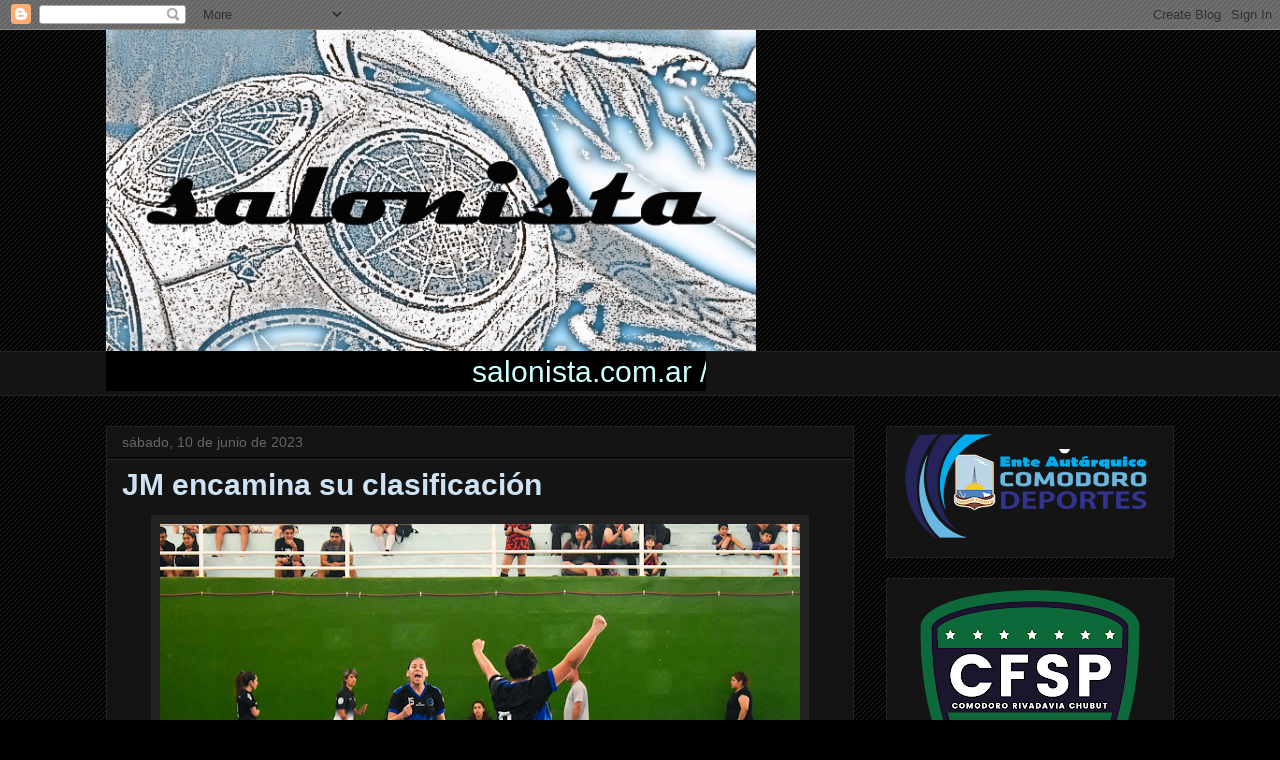

--- FILE ---
content_type: text/html; charset=UTF-8
request_url: http://www.salonista.com.ar/b/stats?style=BLACK_TRANSPARENT&timeRange=ALL_TIME&token=APq4FmBU-HwrVWFRQz8Elb8QStBpJfehjXA6Dvpbaft5c4WKFCPKlxs2tvzIyZZXcrHtdBAHdtMqo1ly1_RhQBW9382Hz2PCOg
body_size: 246
content:
{"total":1176837,"sparklineOptions":{"backgroundColor":{"fillOpacity":0.1,"fill":"#000000"},"series":[{"areaOpacity":0.3,"color":"#202020"}]},"sparklineData":[[0,3],[1,4],[2,3],[3,4],[4,3],[5,11],[6,60],[7,40],[8,17],[9,8],[10,9],[11,5],[12,5],[13,3],[14,5],[15,48],[16,100],[17,3],[18,5],[19,10],[20,5],[21,8],[22,8],[23,4],[24,5],[25,5],[26,6],[27,3],[28,4],[29,0]],"nextTickMs":720000}